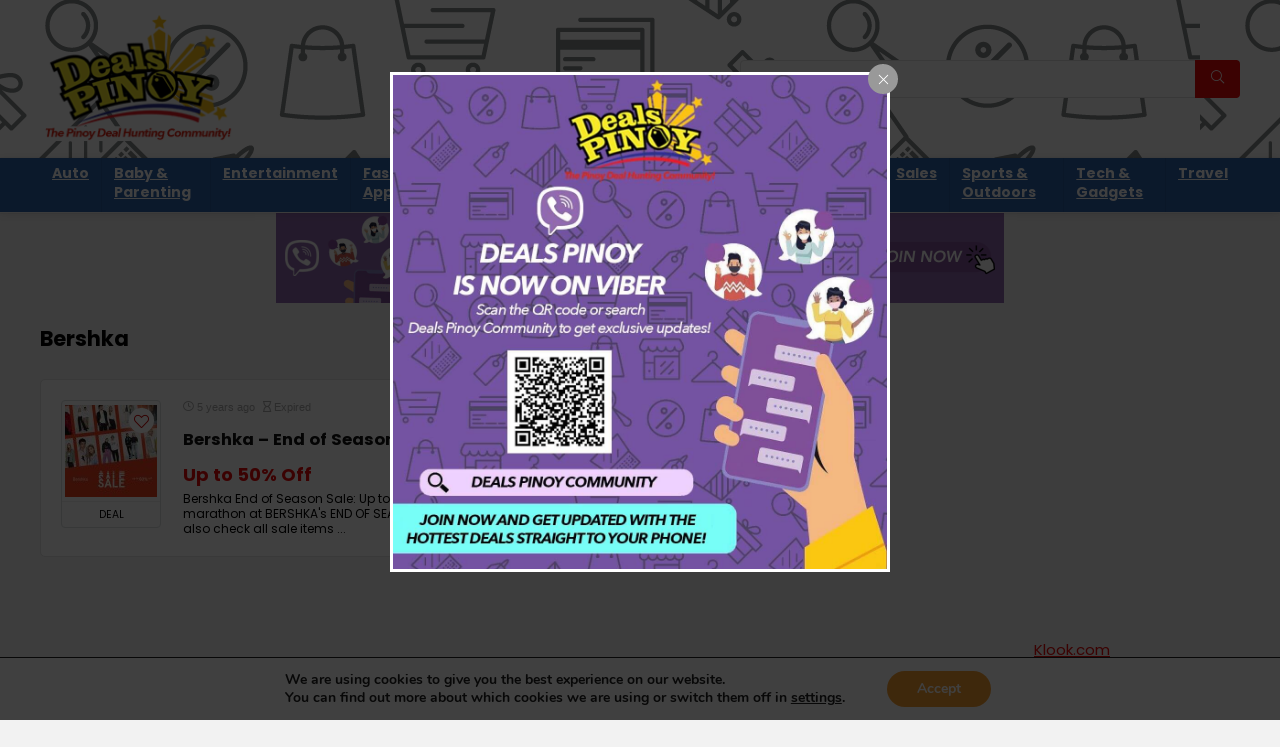

--- FILE ---
content_type: text/html; charset=UTF-8
request_url: https://www.dealspinoy.com/tag/bershka/
body_size: 15422
content:
<!DOCTYPE html><html lang="en-US" prefix="og: https://ogp.me/ns#"><head><meta charset="UTF-8" /><meta name="viewport" content="width=device-width, initial-scale=1.0" /><link rel="preload" href="https://www.dealspinoy.com/wp-content/themes/rehub-theme/fonts/rhicons.woff2" as="font" type="font/woff2" crossorigin><link rel="stylesheet" media="print" onload="this.onload=null;this.media='all';" id="ao_optimized_gfonts" href="https://fonts.googleapis.com/css?family=Poppins%3A700%2C400&amp;display=swap"><link rel="profile" href="https://gmpg.org/xfn/11" /><link rel="pingback" href="https://www.dealspinoy.com/xmlrpc.php" /><link media="all" href="https://www.dealspinoy.com/wp-content/cache/autoptimize/css/autoptimize_ab51115c22937b0acb40a2679ce36412.css" rel="stylesheet"><title>Bershka Archives | Deals Pinoy</title><meta name="robots" content="follow, index, max-snippet:-1, max-video-preview:-1, max-image-preview:large"/><link rel="canonical" href="https://www.dealspinoy.com/tag/bershka/" /><meta property="og:locale" content="en_US" /><meta property="og:type" content="article" /><meta property="og:title" content="Bershka Archives | Deals Pinoy" /><meta property="og:url" content="https://www.dealspinoy.com/tag/bershka/" /><meta property="og:site_name" content="Deals Pinoy" /><meta name="twitter:card" content="summary_large_image" /><meta name="twitter:title" content="Bershka Archives | Deals Pinoy" /><meta name="twitter:label1" content="Posts" /><meta name="twitter:data1" content="1" /> <script type="application/ld+json" class="rank-math-schema-pro">{"@context":"https://schema.org","@graph":[{"@type":"Person","@id":"https://www.dealspinoy.com/#person","name":"Team Deals Pinoy","url":"https://www.dealspinoy.com","image":{"@type":"ImageObject","@id":"https://www.dealspinoy.com/#logo","url":"https://www.dealspinoy.com/wp-content/uploads/2020/08/Deals-Pinoy-Transparent_06082020_Retina.png","contentUrl":"https://www.dealspinoy.com/wp-content/uploads/2020/08/Deals-Pinoy-Transparent_06082020_Retina.png","caption":"Team Deals Pinoy","inLanguage":"en-US","width":"400","height":"260"}},{"@type":"WebSite","@id":"https://www.dealspinoy.com/#website","url":"https://www.dealspinoy.com","name":"Team Deals Pinoy","publisher":{"@id":"https://www.dealspinoy.com/#person"},"inLanguage":"en-US"},{"@type":"CollectionPage","@id":"https://www.dealspinoy.com/tag/bershka/#webpage","url":"https://www.dealspinoy.com/tag/bershka/","name":"Bershka Archives | Deals Pinoy","isPartOf":{"@id":"https://www.dealspinoy.com/#website"},"inLanguage":"en-US"}]}</script> <link rel='dns-prefetch' href='//www.googletagmanager.com' /><link rel='dns-prefetch' href='//pagead2.googlesyndication.com' /><link href='https://fonts.gstatic.com' crossorigin='anonymous' rel='preconnect' /><link rel="alternate" type="application/rss+xml" title="Deals Pinoy &raquo; Feed" href="https://www.dealspinoy.com/feed/" /><link rel="alternate" type="application/rss+xml" title="Deals Pinoy &raquo; Comments Feed" href="https://www.dealspinoy.com/comments/feed/" /><link rel="alternate" type="application/rss+xml" title="Deals Pinoy &raquo; Bershka Tag Feed" href="https://www.dealspinoy.com/tag/bershka/feed/" /> <!--noptimize--><script id="deals-ready">
			window.advanced_ads_ready=function(e,a){a=a||"complete";var d=function(e){return"interactive"===a?"loading"!==e:"complete"===e};d(document.readyState)?e():document.addEventListener("readystatechange",(function(a){d(a.target.readyState)&&e()}),{once:"interactive"===a})},window.advanced_ads_ready_queue=window.advanced_ads_ready_queue||[];		</script>
		<!--/noptimize--> <script type="text/javascript" src="https://www.dealspinoy.com/wp-includes/js/jquery/jquery.min.js" id="jquery-core-js"></script> 
 <script type="text/javascript" src="https://www.googletagmanager.com/gtag/js?id=GT-WBT28HB" id="google_gtagjs-js" async></script> <script type="text/javascript" id="google_gtagjs-js-after">window.dataLayer = window.dataLayer || [];function gtag(){dataLayer.push(arguments);}
gtag("set","linker",{"domains":["www.dealspinoy.com"]});
gtag("js", new Date());
gtag("set", "developer_id.dZTNiMT", true);
gtag("config", "GT-WBT28HB");</script> <link rel="EditURI" type="application/rsd+xml" title="RSD" href="https://www.dealspinoy.com/xmlrpc.php?rsd" /> <script type="text/javascript">var ajaxurl = 'https://www.dealspinoy.com/wp-admin/admin-ajax.php';</script> <meta name="generator" content="Site Kit by Google 1.162.1" /><link rel="preload" href="https://www.dealspinoy.com/wp-content/themes/rehub-theme/fonts/rhicons.woff2?3oibrk" as="font" type="font/woff2" crossorigin="crossorigin"><style type="text/css">.main-nav{box-shadow:0 1px 8px rgba(0,0,0,0.1),0 0 0 1px rgba(0,0,0,0.03) !important;}nav.top_menu > ul > li > a{padding:6px 12px 10px 12px;font-size:14px}.dl-menuwrapper li a,nav.top_menu > ul > li > a,#re_menu_near_logo li,#re_menu_near_logo li{font-family:"Poppins",trebuchet ms !important;font-weight:700;font-style:normal;}:root{--rehub-nav-font:Poppins;}.rehub_feat_block div.offer_title,.rh_wrapper_video_playlist .rh_video_title_and_time .rh_video_title,.main_slider .flex-overlay h2,.related_articles ul li > a,h1,h2,h3,h4,h5,h6,.widget .title,.title h1,.title h5,.related_articles .related_title,#comments .title_comments,.commentlist .comment-author .fn,.commentlist .comment-author .fn a,.rate_bar_wrap .review-top .review-text span.review-header,.wpsm-numbox.wpsm-style6 span.num,.wpsm-numbox.wpsm-style5 span.num,.rehub-main-font,.logo .textlogo,.wp-block-quote.is-style-large,.comment-respond h3,.related_articles .related_title,.re_title_inmodal{font-family:"Poppins",trebuchet ms;font-style:normal;}.main_slider .flex-overlay h2,h1,h2,h3,h4,h5,h6,.title h1,.title h5,.comment-respond h3{font-weight:700;}:root{--rehub-head-font:Poppins;}.sidebar,.rehub-body-font,body{font-family:"Poppins",arial !important;font-weight:400;font-style:normal;}:root{--rehub-body-font:Poppins;}header .main-nav,.main-nav.dark_style,.header_one_row .main-nav{background:none repeat scroll 0 0 #2d63ac!important;box-shadow:none;}.main-nav{border-bottom:none;border-top:none;}.dl-menuwrapper .dl-menu{margin:0 !important}nav.top_menu > ul > li > a{color:#ffffff !important;}nav.top_menu > ul > li > a:hover{box-shadow:none;}.responsive_nav_wrap{background:none repeat scroll 0 0 #ffffff!important;box-shadow:none;}.main-nav{border-bottom:none;border-top:none;}.dl-menuwrapper .dl-menu{margin:0 !important}.responsive_nav_wrap .user-ava-intop:after,.dl-menuwrapper button i,.responsive_nav_wrap .rh-header-icon{color:#2d63ac !important;}.dl-menuwrapper button svg line{stroke:#2d63ac !important;}#main_header,.is-sticky .logo_section_wrap,.sticky-active.logo_section_wrap{background-color:#ffffff !important}.main-nav.white_style{border-top:none}nav.top_menu > ul:not(.off-canvas) > li > a:after{top:auto;bottom:0}.header-top{border:none;}#main_header{background-image:url("https://www.dealspinoy.com/wp-content/uploads/2020/07/Front-Page-Cover-2.png");background-position:left top;background-repeat:repeat-x}.footer-bottom{background-color:#ffffff !important}.footer-bottom .footer_widget{border:none !important} .widget .title:after{border-bottom:2px solid #eb0909;}.rehub-main-color-border,nav.top_menu > ul > li.vertical-menu.border-main-color .sub-menu,.rh-main-bg-hover:hover,.wp-block-quote,ul.def_btn_link_tabs li.active a,.wp-block-pullquote{border-color:#eb0909;}.wpsm_promobox.rehub_promobox{border-left-color:#eb0909!important;}.color_link{color:#eb0909 !important;}.featured_slider:hover .score,article.post .wpsm_toplist_heading:before{border-color:#eb0909;}.btn_more:hover,.tw-pagination .current{border:1px solid #eb0909;color:#fff}.rehub_woo_review .rehub_woo_tabs_menu li.current{border-top:3px solid #eb0909;}.gallery-pics .gp-overlay{box-shadow:0 0 0 4px #eb0909 inset;}.post .rehub_woo_tabs_menu li.current,.woocommerce div.product .woocommerce-tabs ul.tabs li.active{border-top:2px solid #eb0909;}.rething_item a.cat{border-bottom-color:#eb0909}nav.top_menu ul li ul.sub-menu{border-bottom:2px solid #eb0909;}.widget.deal_daywoo,.elementor-widget-wpsm_woofeatured .deal_daywoo{border:3px solid #eb0909;padding:20px;background:#fff;}.deal_daywoo .wpsm-bar-bar{background-color:#eb0909 !important} #buddypress div.item-list-tabs ul li.selected a span,#buddypress div.item-list-tabs ul li.current a span,#buddypress div.item-list-tabs ul li a span,.user-profile-div .user-menu-tab > li.active > a,.user-profile-div .user-menu-tab > li.active > a:focus,.user-profile-div .user-menu-tab > li.active > a:hover,.news_in_thumb:hover a.rh-label-string,.news_out_thumb:hover a.rh-label-string,.col-feat-grid:hover a.rh-label-string,.carousel-style-deal .re_carousel .controls,.re_carousel .controls:hover,.openedprevnext .postNavigation .postnavprev,.postNavigation .postnavprev:hover,.top_chart_pagination a.selected,.flex-control-paging li a.flex-active,.flex-control-paging li a:hover,.btn_more:hover,body .tabs-menu li:hover,body .tabs-menu li.current,.featured_slider:hover .score,#bbp_user_edit_submit,.bbp-topic-pagination a,.bbp-topic-pagination a,.custom-checkbox label.checked:after,.slider_post .caption,ul.postpagination li.active a,ul.postpagination li:hover a,ul.postpagination li a:focus,.top_theme h5 strong,.re_carousel .text:after,#topcontrol:hover,.main_slider .flex-overlay:hover a.read-more,.rehub_chimp #mc_embed_signup input#mc-embedded-subscribe,#rank_1.rank_count,#toplistmenu > ul li:before,.rehub_chimp:before,.wpsm-members > strong:first-child,.r_catbox_btn,.wpcf7 .wpcf7-submit,.wpsm_pretty_hover li:hover,.wpsm_pretty_hover li.current,.rehub-main-color-bg,.togglegreedybtn:after,.rh-bg-hover-color:hover a.rh-label-string,.rh-main-bg-hover:hover,.rh_wrapper_video_playlist .rh_video_currently_playing,.rh_wrapper_video_playlist .rh_video_currently_playing.rh_click_video:hover,.rtmedia-list-item .rtmedia-album-media-count,.tw-pagination .current,.dokan-dashboard .dokan-dash-sidebar ul.dokan-dashboard-menu li.active,.dokan-dashboard .dokan-dash-sidebar ul.dokan-dashboard-menu li:hover,.dokan-dashboard .dokan-dash-sidebar ul.dokan-dashboard-menu li.dokan-common-links a:hover,#ywqa-submit-question,.woocommerce .widget_price_filter .ui-slider .ui-slider-range,.rh-hov-bor-line > a:after,nav.top_menu > ul:not(.off-canvas) > li > a:after,.rh-border-line:after,.wpsm-table.wpsm-table-main-color table tr th,.rh-hov-bg-main-slide:before,.rh-hov-bg-main-slidecol .col_item:before,.mvx-tablink.active::before{background:#eb0909;}@media (max-width:767px){.postNavigation .postnavprev{background:#eb0909;}}.rh-main-bg-hover:hover,.rh-main-bg-hover:hover .whitehovered,.user-profile-div .user-menu-tab > li.active > a{color:#fff !important} a,.carousel-style-deal .deal-item .priced_block .price_count ins,nav.top_menu ul li.menu-item-has-children ul li.menu-item-has-children > a:before,.flexslider .fa-pulse,.footer-bottom .widget .f_menu li a:hover,.comment_form h3 a,.bbp-body li.bbp-forum-info > a:hover,.bbp-body li.bbp-topic-title > a:hover,#subscription-toggle a:before,#favorite-toggle a:before,.aff_offer_links .aff_name a,.rh-deal-price,.commentlist .comment-content small a,.related_articles .title_cat_related a,article em.emph,.campare_table table.one td strong.red,.sidebar .tabs-item .detail p a,.footer-bottom .widget .title span,footer p a,.welcome-frase strong,article.post .wpsm_toplist_heading:before,.post a.color_link,.categoriesbox:hover h3 a:after,.bbp-body li.bbp-forum-info > a,.bbp-body li.bbp-topic-title > a,.widget .title i,.woocommerce-MyAccount-navigation ul li.is-active a,.category-vendormenu li.current a,.deal_daywoo .title,.rehub-main-color,.wpsm_pretty_colored ul li.current a,.wpsm_pretty_colored ul li.current,.rh-heading-hover-color:hover h2 a,.rh-heading-hover-color:hover h3 a,.rh-heading-hover-color:hover h4 a,.rh-heading-hover-color:hover h5 a,.rh-heading-hover-color:hover h3,.rh-heading-hover-color:hover h2,.rh-heading-hover-color:hover h4,.rh-heading-hover-color:hover h5,.rh-heading-hover-color:hover .rh-heading-hover-item a,.rh-heading-icon:before,.widget_layered_nav ul li.chosen a:before,.wp-block-quote.is-style-large p,ul.page-numbers li span.current,ul.page-numbers li a:hover,ul.page-numbers li.active a,.page-link > span:not(.page-link-title),blockquote:not(.wp-block-quote) p,span.re_filtersort_btn:hover,span.active.re_filtersort_btn,.deal_daywoo .price,div.sortingloading:after{color:#eb0909;} .page-link > span:not(.page-link-title),.widget.widget_affegg_widget .title,.widget.top_offers .title,.widget.cegg_widget_products .title,header .header_first_style .search form.search-form [type="submit"],header .header_eight_style .search form.search-form [type="submit"],.filter_home_pick span.active,.filter_home_pick span:hover,.filter_product_pick span.active,.filter_product_pick span:hover,.rh_tab_links a.active,.rh_tab_links a:hover,.wcv-navigation ul.menu li.active,.wcv-navigation ul.menu li:hover a,form.search-form [type="submit"],.rehub-sec-color-bg,input#ywqa-submit-question,input#ywqa-send-answer,.woocommerce button.button.alt,.tabsajax span.active.re_filtersort_btn,.wpsm-table.wpsm-table-sec-color table tr th,.rh-slider-arrow,.rh-hov-bg-sec-slide:before,.rh-hov-bg-sec-slidecol .col_item:before{background:#eb0909 !important;color:#fff !important;outline:0}.widget.widget_affegg_widget .title:after,.widget.top_offers .title:after,.widget.cegg_widget_products .title:after{border-top-color:#eb0909 !important;}.page-link > span:not(.page-link-title){border:1px solid #eb0909;}.page-link > span:not(.page-link-title),.header_first_style .search form.search-form [type="submit"] i{color:#fff !important;}.rh_tab_links a.active,.rh_tab_links a:hover,.rehub-sec-color-border,nav.top_menu > ul > li.vertical-menu.border-sec-color > .sub-menu,body .rh-slider-thumbs-item--active{border-color:#eb0909}.rh_wrapper_video_playlist .rh_video_currently_playing,.rh_wrapper_video_playlist .rh_video_currently_playing.rh_click_video:hover{background-color:#eb0909;box-shadow:1200px 0 0 #eb0909 inset;}.rehub-sec-color{color:#eb0909} form.search-form input[type="text"]{border-radius:4px}.news .priced_block .price_count,.blog_string .priced_block .price_count,.main_slider .price_count{margin-right:5px}.right_aff .priced_block .btn_offer_block,.right_aff .priced_block .price_count{border-radius:0 !important}form.search-form.product-search-form input[type="text"]{border-radius:4px 0 0 4px;}form.search-form [type="submit"]{border-radius:0 4px 4px 0;}.rtl form.search-form.product-search-form input[type="text"]{border-radius:0 4px 4px 0;}.rtl form.search-form [type="submit"]{border-radius:4px 0 0 4px;}.price_count,.rehub_offer_coupon,#buddypress .dir-search input[type=text],.gmw-form-wrapper input[type=text],.gmw-form-wrapper select,#buddypress a.button,.btn_more,#main_header .wpsm-button,#rh-header-cover-image .wpsm-button,#wcvendor_image_bg .wpsm-button,input[type="text"],textarea,input[type="tel"],input[type="password"],input[type="email"],input[type="url"],input[type="number"],.def_btn,input[type="submit"],input[type="button"],input[type="reset"],.rh_offer_list .offer_thumb .deal_img_wrap,.grid_onsale,.rehub-main-smooth,.re_filter_instore span.re_filtersort_btn:hover,.re_filter_instore span.active.re_filtersort_btn,#buddypress .standard-form input[type=text],#buddypress .standard-form textarea,.blacklabelprice{border-radius:4px}.news-community,.woocommerce .products.grid_woo .product,.rehub_chimp #mc_embed_signup input.email,#mc_embed_signup input#mc-embedded-subscribe,.rh_offer_list,.woo-tax-logo,#buddypress div.item-list-tabs ul li a,#buddypress form#whats-new-form,#buddypress div#invite-list,#buddypress #send-reply div.message-box,.rehub-sec-smooth,.rate-bar-bar,.rate-bar,#wcfm-main-contentainer #wcfm-content,.wcfm_welcomebox_header{border-radius:5px}#rhSplashSearch form.search-form input[type="text"],#rhSplashSearch form.search-form [type="submit"]{border-radius:0 !important} .woocommerce .woo-button-area .masked_coupon,.woocommerce a.woo_loop_btn,.woocommerce .button.checkout,.woocommerce input.button.alt,.woocommerce a.add_to_cart_button:not(.flat-woo-btn),.woocommerce-page a.add_to_cart_button:not(.flat-woo-btn),.woocommerce .single_add_to_cart_button,.woocommerce div.product form.cart .button,.woocommerce .checkout-button.button,.priced_block .btn_offer_block,.priced_block .button,.rh-deal-compact-btn,input.mdf_button,#buddypress input[type="submit"],#buddypress input[type="button"],#buddypress input[type="reset"],#buddypress button.submit,.wpsm-button.rehub_main_btn,.wcv-grid a.button,input.gmw-submit,#ws-plugin--s2member-profile-submit,#rtmedia_create_new_album,input[type="submit"].dokan-btn-theme,a.dokan-btn-theme,.dokan-btn-theme,#wcfm_membership_container a.wcfm_submit_button,.woocommerce button.button,.rehub-main-btn-bg,.woocommerce #payment #place_order,.wc-block-grid__product-add-to-cart.wp-block-button .wp-block-button__link{background:none #f89e30 !important;color:#ffffff !important;fill:#ffffff !important;border:none !important;text-decoration:none !important;outline:0;box-shadow:-1px 6px 19px rgba(248,158,48,0.2) !important;border-radius:4px !important;}.rehub-main-btn-bg > a{color:#ffffff !important;}.woocommerce a.woo_loop_btn:hover,.woocommerce .button.checkout:hover,.woocommerce input.button.alt:hover,.woocommerce a.add_to_cart_button:not(.flat-woo-btn):hover,.woocommerce-page a.add_to_cart_button:not(.flat-woo-btn):hover,.woocommerce a.single_add_to_cart_button:hover,.woocommerce-page a.single_add_to_cart_button:hover,.woocommerce div.product form.cart .button:hover,.woocommerce-page div.product form.cart .button:hover,.woocommerce .checkout-button.button:hover,.priced_block .btn_offer_block:hover,.wpsm-button.rehub_main_btn:hover,#buddypress input[type="submit"]:hover,#buddypress input[type="button"]:hover,#buddypress input[type="reset"]:hover,#buddypress button.submit:hover,.small_post .btn:hover,.ap-pro-form-field-wrapper input[type="submit"]:hover,.wcv-grid a.button:hover,#ws-plugin--s2member-profile-submit:hover,.rething_button .btn_more:hover,#wcfm_membership_container a.wcfm_submit_button:hover,.woocommerce #payment #place_order:hover,.woocommerce button.button:hover,.rehub-main-btn-bg:hover,.rehub-main-btn-bg:hover > a,.wc-block-grid__product-add-to-cart.wp-block-button .wp-block-button__link:hover{background:none #eb0909 !important;color:#ffffff !important;border-color:transparent;box-shadow:-1px 6px 13px rgba(235,9,9,0.4) !important;}.rehub_offer_coupon:hover{border:1px dashed #eb0909;}.rehub_offer_coupon:hover i.far,.rehub_offer_coupon:hover i.fal,.rehub_offer_coupon:hover i.fas{color:#eb0909}.re_thing_btn .rehub_offer_coupon.not_masked_coupon:hover{color:#eb0909 !important}.woocommerce a.woo_loop_btn:active,.woocommerce .button.checkout:active,.woocommerce .button.alt:active,.woocommerce a.add_to_cart_button:not(.flat-woo-btn):active,.woocommerce-page a.add_to_cart_button:not(.flat-woo-btn):active,.woocommerce a.single_add_to_cart_button:active,.woocommerce-page a.single_add_to_cart_button:active,.woocommerce div.product form.cart .button:active,.woocommerce-page div.product form.cart .button:active,.woocommerce .checkout-button.button:active,.wpsm-button.rehub_main_btn:active,#buddypress input[type="submit"]:active,#buddypress input[type="button"]:active,#buddypress input[type="reset"]:active,#buddypress button.submit:active,.ap-pro-form-field-wrapper input[type="submit"]:active,.wcv-grid a.button:active,#ws-plugin--s2member-profile-submit:active,.woocommerce #payment #place_order:active,input[type="submit"].dokan-btn-theme:active,a.dokan-btn-theme:active,.dokan-btn-theme:active,.woocommerce button.button:active,.rehub-main-btn-bg:active,.wc-block-grid__product-add-to-cart.wp-block-button .wp-block-button__link:active{background:none #f89e30 !important;box-shadow:0 1px 0 #999 !important;top:2px;color:#ffffff !important;}.rehub_btn_color,.rehub_chimp_flat #mc_embed_signup input#mc-embedded-subscribe{background-color:#f89e30;border:1px solid #f89e30;color:#ffffff;text-shadow:none}.rehub_btn_color:hover{color:#ffffff;background-color:#eb0909;border:1px solid #eb0909;}.rething_button .btn_more{border:1px solid #f89e30;color:#f89e30;}.rething_button .priced_block.block_btnblock .price_count{color:#f89e30;font-weight:normal;}.widget_merchant_list .buttons_col{background-color:#f89e30 !important;}.widget_merchant_list .buttons_col a{color:#ffffff !important;}.rehub-svg-btn-fill svg{fill:#f89e30;}.rehub-svg-btn-stroke svg{stroke:#f89e30;}@media (max-width:767px){#float-panel-woo-area{border-top:1px solid #f89e30}}:root{--rehub-main-color:#eb0909;--rehub-sec-color:#eb0909;--rehub-main-btn-bg:#f89e30;--rehub-link-color:#eb0909;}.re-line-badge.badge_1,.re-ribbon-badge.badge_1 span{background:#2d63ac;}.re-line-badge.re-line-table-badge.badge_1:before{border-top-color:#2d63ac}.re-line-badge.re-line-table-badge.badge_1:after{border-bottom-color:#2d63ac}.re-line-badge.badge_2,.re-ribbon-badge.badge_2 span{background:#f89e30;}.re-line-badge.re-line-table-badge.badge_2:before{border-top-color:#f89e30}.re-line-badge.re-line-table-badge.badge_2:after{border-bottom-color:#f89e30}.re-line-badge.badge_3,.re-ribbon-badge.badge_3 span{background:#eb0909;}.re-line-badge.re-line-table-badge.badge_3:before{border-top-color:#eb0909}.re-line-badge.re-line-table-badge.badge_3:after{border-bottom-color:#eb0909}body,body.dark_body{background-color:#f2f2f2;background-position:left top;background-repeat:repeat;background-image:none}.litesearchstyle form.search-form [type="submit"]{height:40px;line-height:40px;padding:0 16px}.litesearchstyle form.search-form input[type="text"]{padding-left:15px;height:40px}header .search{max-width:500px;width:100% !important}.header_six_style .head_search{min-width:300px}.logo_section_wrap .wpsm-button.medium{padding:12px 16px;font-size:16px}</style><link rel="shortcut icon" href="https://www.dealspinoy.com/wp-content/uploads/2022/06/Deals-Pinoy-Favicon.png">  <script async src="https://www.googletagmanager.com/gtag/js?id=UA-101501833-1"></script> <script>window.dataLayer = window.dataLayer || [];
  function gtag(){dataLayer.push(arguments);}
  gtag('js', new Date());

  gtag('config', 'UA-101501833-1');</script> <script async src="https://pagead2.googlesyndication.com/pagead/js/adsbygoogle.js?client=ca-pub-7570601092632324"
     crossorigin="anonymous"></script> <script id="mcjs">!function(c,h,i,m,p){m=c.createElement(h),p=c.getElementsByTagName(h)[0],m.async=1,m.src=i,p.parentNode.insertBefore(m,p)}(document,"script","https://chimpstatic.com/mcjs-connected/js/users/6652815e2eeef0c5bd4245cc2/8403b000dc03fa733a5dd098b.js");</script> <div id="fb-root"></div> <script async defer crossorigin="anonymous" src="https://connect.facebook.net/en_US/sdk.js#xfbml=1&version=v7.0&appId=158406124242800&autoLogAppEvents=1" nonce="P0JrkckZ"></script> <script>window.fbAsyncInit = function() {
    FB.init({
      appId      : '295516645035190',
      cookie     : true,
      xfbml      : true,
      version    : '7'
    });
      
    FB.AppEvents.logPageView();   
      
  };

  (function(d, s, id){
     var js, fjs = d.getElementsByTagName(s)[0];
     if (d.getElementById(id)) {return;}
     js = d.createElement(s); js.id = id;
     js.src = "https://connect.facebook.net/en_US/sdk.js";
     fjs.parentNode.insertBefore(js, fjs);
   }(document, 'script', 'facebook-jssdk'));</script> <meta name="google-adsense-platform-account" content="ca-host-pub-2644536267352236"><meta name="google-adsense-platform-domain" content="sitekit.withgoogle.com"><meta name="generator" content="Elementor 3.32.3; features: additional_custom_breakpoints; settings: css_print_method-external, google_font-enabled, font_display-auto">  <script type="text/javascript" async="async" src="https://pagead2.googlesyndication.com/pagead/js/adsbygoogle.js?client=ca-pub-7570601092632324&amp;host=ca-host-pub-2644536267352236" crossorigin="anonymous"></script> <link rel="icon" href="https://www.dealspinoy.com/wp-content/uploads/2020/07/cropped-DealsPinoy_Favicon-32x32.png" sizes="32x32" /><link rel="icon" href="https://www.dealspinoy.com/wp-content/uploads/2020/07/cropped-DealsPinoy_Favicon-192x192.png" sizes="192x192" /><link rel="apple-touch-icon" href="https://www.dealspinoy.com/wp-content/uploads/2020/07/cropped-DealsPinoy_Favicon-180x180.png" /><meta name="msapplication-TileImage" content="https://www.dealspinoy.com/wp-content/uploads/2020/07/cropped-DealsPinoy_Favicon-270x270.png" /></head><body class="bp-legacy archive tag tag-bershka tag-1984 wp-custom-logo wp-embed-responsive no-webp-support elementor-default elementor-kit-1095 aa-prefix-deals-"><div class="rh-outer-wrap"><div id="top_ankor"></div><header id="main_header" class="white_style width-100p position-relative"><div class="header_wrap"><div class="logo_section_wrap hideontablet"><div class="rh-container"><div class="logo-section rh-flex-center-align tabletblockdisplay header_first_style clearfix"><div class="logo"> <a href="https://www.dealspinoy.com" class="logo_image"><noscript><img src="https://www.dealspinoy.com/wp-content/uploads/2020/08/Deals-Pinoy-Transparent_07082020.png" alt="Deals Pinoy" height="130" width="200" /></noscript><img class="lazyload" src='data:image/svg+xml,%3Csvg%20xmlns=%22http://www.w3.org/2000/svg%22%20viewBox=%220%200%20200%20130%22%3E%3C/svg%3E' data-src="https://www.dealspinoy.com/wp-content/uploads/2020/08/Deals-Pinoy-Transparent_07082020.png" alt="Deals Pinoy" height="130" width="200" /></a></div><div class="mediad mt10 mr20" style="width:468px"><script async src="//pagead2.googlesyndication.com/pagead/js/adsbygoogle.js?client=ca-pub-7570601092632324" crossorigin="anonymous"></script><ins class="adsbygoogle" style="display:inline-block;width:468px;height:60px;" 
data-ad-client="ca-pub-7570601092632324" 
data-ad-slot="1318558164"></ins> <script>(adsbygoogle = window.adsbygoogle || []).push({});</script> </div><div class="search head_search position-relative rh-flex-right-align"><form  role="search" method="get" class="search-form" action="https://www.dealspinoy.com/"> <input type="text" name="s" placeholder="Search" class="re-ajax-search" autocomplete="off" data-posttype="post"> <input type="hidden" name="post_type" value="post" /> <button type="submit" class="btnsearch hideonmobile" aria-label="Search"><i class="rhicon rhi-search"></i></button></form><div class="re-aj-search-wrap rhscrollthin"></div></div></div></div></div><div class="search-form-inheader main-nav white_style"><div class="rh-container"><nav class="top_menu"><ul id="menu-main-menu-categories" class="menu"><li id="menu-item-1609" class="menu-item menu-item-type-taxonomy menu-item-object-category"><a href="https://www.dealspinoy.com/auto/">Auto</a></li><li id="menu-item-1610" class="menu-item menu-item-type-taxonomy menu-item-object-category"><a href="https://www.dealspinoy.com/baby-and-parenting/">Baby &#038; Parenting</a></li><li id="menu-item-1611" class="menu-item menu-item-type-taxonomy menu-item-object-category"><a href="https://www.dealspinoy.com/entertainment/">Entertainment</a></li><li id="menu-item-1612" class="menu-item menu-item-type-taxonomy menu-item-object-category"><a href="https://www.dealspinoy.com/fashion-apparel/">Fashion &#038; Apparel</a></li><li id="menu-item-1613" class="menu-item menu-item-type-taxonomy menu-item-object-category"><a href="https://www.dealspinoy.com/food-and-beverage/">Food &#038; Beverage</a></li><li id="menu-item-1614" class="menu-item menu-item-type-taxonomy menu-item-object-category"><a href="https://www.dealspinoy.com/health-and-beauty/">Health &#038; Beauty</a></li><li id="menu-item-1615" class="menu-item menu-item-type-taxonomy menu-item-object-category"><a href="https://www.dealspinoy.com/home-and-gardening/">Home &#038; Gardening</a></li><li id="menu-item-1616" class="menu-item menu-item-type-taxonomy menu-item-object-category"><a href="https://www.dealspinoy.com/pets-and-hobbies/">Pets &#038; Hobbies</a></li><li id="menu-item-1617" class="menu-item menu-item-type-taxonomy menu-item-object-category"><a href="https://www.dealspinoy.com/sales/">Sales</a></li><li id="menu-item-1618" class="menu-item menu-item-type-taxonomy menu-item-object-category"><a href="https://www.dealspinoy.com/sports-and-outdoors/">Sports &#038; Outdoors</a></li><li id="menu-item-1619" class="menu-item menu-item-type-taxonomy menu-item-object-category"><a href="https://www.dealspinoy.com/tech-and-gadgets/">Tech &#038; Gadgets</a></li><li id="menu-item-1620" class="menu-item menu-item-type-taxonomy menu-item-object-category"><a href="https://www.dealspinoy.com/travel/">Travel</a></li></ul></nav><div class="responsive_nav_wrap rh_mobile_menu"><div id="dl-menu" class="dl-menuwrapper rh-flex-center-align"> <button id="dl-trigger" class="dl-trigger" aria-label="Menu"> <svg viewBox="0 0 32 32" xmlns="http://www.w3.org/2000/svg"> <g> <line stroke-linecap="round" id="rhlinemenu_1" y2="7" x2="29" y1="7" x1="3"/> <line stroke-linecap="round" id="rhlinemenu_2" y2="16" x2="18" y1="16" x1="3"/> <line stroke-linecap="round" id="rhlinemenu_3" y2="25" x2="26" y1="25" x1="3"/> </g> </svg> </button><div id="mobile-menu-icons" class="rh-flex-center-align rh-flex-right-align"> <button class='icon-search-onclick' aria-label='Search'><i class='rhicon rhi-search'></i></button></div></div></div></div></div></div></header><div class="text-center"><div id="branded_img position-relative flowhidden text-center"> <a href="https://invite.viber.com/?g2=AQA1kMZvSzRmZkwTO%2FvL%2FST4wWcEijAmCC1ukwfdrJ6BrS%2Bzt42vggF2E9q0W5o4" target="_blank" aria-label="Deals Pinoy Join Our Viber Community"><img fetchpriority="high" src="https://www.dealspinoy.com/wp-content/uploads/2023/09/Deals-Pinoy-Join-Our-Viber-Community-1.png" alt="Deals Pinoy Join Our Viber Community"  width="728" height="90"   /></a></div></div><div class="rh-container"><div class="rh-content-wrap clearfix"><div class="main-side clearfix"><div class="wpsm-title position-relative flowhidden mb25 middle-size-title wpsm-cat-title"><div class="font140 fontbold rehub-main-font">Bershka</div></div><article class='top_rating_text mb15'></article><div class="woo_offer_list " ><div class="rh_offer_list  expired_coupon defdealtype"><div class="rh_grid_image_3_col"><div class="rh_gr_img_first offer_thumb"><div class="border-grey deal_img_wrap position-relative text-center width-100"><div class="favorrightside wishonimage"><div class="heart_thumb_wrap text-center"><span class="flowhidden cell_wishlist"><span class="heartplus" data-post_id="5823" data-informer="0"></span></span><span data-wishcount="0" id="wishcount5823" class="thumbscount">0</span></div></div> <a title="Bershka &#8211; End of Season Sale: Up to 50% Off" href="https://www.dealspinoy.com/2021/01/27/bershka-end-of-season-sale-up-to-50-off/"   class="re_track_btn"> <img class="lazyload" data-skip-lazy="" data-src="https://www.dealspinoy.com/wp-content/uploads/thumbs_dir/Bershka-End-of-Season-Sale-Jan21-p1z3xsm7i74hxlbhap0bmdzlv5uh2ul5uhp86kueu0.jpg" height="92" alt="Bershka &#8211; End of Season Sale: Up to 50% Off" src="https://www.dealspinoy.com/wp-content/themes/rehub-theme/images/default/blank.gif" /> </a><div class=" defdealtype_deal_string deal_string border-top font70 lineheight25 text-center upper-text-trans">Deal</div></div></div><div class="rh_gr_top_middle"><div class="woo_list_desc"><div class="woolist_meta mb10"> <span class="date_ago mr5"> <i class="rhicon rhi-clock"></i> 5 years ago </span> <span class="listtimeleft mr5 rh-nowrap"> <i class="rhicon rhi-hourglass"></i> Expired</span></div><h2 class="font110 mb10 mt0 moblineheight20 "><a href="https://www.dealspinoy.com/2021/01/27/bershka-end-of-season-sale-up-to-50-off/"   class="re_track_btn">Bershka &#8211; End of Season Sale: Up to 50% Off</a></h2><div class="priced_block clearfix  pricefont110 rehub-main-color mobpricefont90 fontbold mb5 mr10 lineheight20 floatleft"> <span class="rh_price_wrapper"> <span class="price_count"> <span class="rh_regular_price">Up to 50% Off</span> </span> </span></div><div class="clearfix"></div></div></div><div class="rh_gr_middle_desc font80 lineheight15"> Bershka End of Season Sale: Up to 50% Off
Start off 2021 with a shopping marathon at BERSHKA's END OF SEASON SALE, with items up to 50% off!  You may also check all sale items ...</div><div class="wp-block-group is-layout-flow wp-block-group-is-layout-flow"></div><div class="rh_gr_btn_block"><div class="priced_block clearfix  mobile_block_btnclock mb0"></div> <a href="https://www.dealspinoy.com/2021/01/27/bershka-end-of-season-sale-up-to-50-off/" class="btn_more">READ MORE  +</a></div></div></div></div><div class="pagination"></div><div class="clearfix"></div></div><aside class="sidebar"><div id="custom_html-11" class="widget_text widget widget_custom_html"><div class="textwidget custom-html-widget"><center><div style="margin-left: auto;margin-right: auto;text-align: center;" id="deals-534801064"><script async src="//pagead2.googlesyndication.com/pagead/js/adsbygoogle.js?client=ca-pub-7570601092632324" crossorigin="anonymous"></script><ins class="adsbygoogle" style="display:block;" data-ad-client="ca-pub-7570601092632324" 
data-ad-slot="4606697954" 
data-ad-format="auto"></ins> <script>(adsbygoogle = window.adsbygoogle || []).push({});</script> </div></center></div></div><div id="custom_html-4" class="widget_text widget widget_custom_html"><div class="textwidget custom-html-widget"><center> <ins class="klk-aff-widget" data-wid="40434" data-bgtype="Hotel" data-adid="747975" data-lang="en" data-prod="banner" data-width="300" data-height="250"><a href="//www.klook.com/?aid=">Klook.com</a></ins> <script type="text/javascript">(function (d, sc, u) {
    var s = d.createElement(sc),
      p = d.getElementsByTagName(sc)[0];
    s.type = "text/javascript";
    s.async = true;
    s.src = u;
    p.parentNode.insertBefore(s, p);
  })(
    document,
    "script",
    "https://affiliate.klook.com/widget/fetch-iframe-init.js"
  );</script> </center></div></div><div id="text-1" class="widget widget_text"><div class="textwidget"><div class="centered_form  rehub_chimp rehub-sec-smooth"><h3 class="chimp_title">Subscribe to our daily newsletter</h3><div id="mc_embed_signup"><form action="//dealspinoy.us16.list-manage.com/subscribe/post?u=6652815e2eeef0c5bd4245cc2&#038;id=a186b8ab62" method="post" id="mc-embedded-subscribe-form" name="mc-embedded-subscribe-form" class="validate" target="_blank" novalidate><div id="mc_embed_signup_scroll"> <input type="email" value="" name="EMAIL" class="email" id="mce-EMAIL" placeholder="Email address" required><div style="position: absolute; left: -5000px;" aria-hidden="true"><input type="text" name="b_6652815e2eeef0c5bd4245cc2_a186b8ab62" tabindex="-1" value=""></div><div class="clear"><input type="submit" value="Subscribe" name="subscribe" id="mc-embedded-subscribe" class="button"></div></div></form></div><p class="chimp_subtitle">And #GetTheBestPinoyDeals straight to your inbox!</p></div></div></div><div id="custom_html-5" class="widget_text widget widget_custom_html"><div class="textwidget custom-html-widget"><center><div class="fb-page" data-href="https://www.facebook.com/DealsPinoy" data-tabs="" data-width="300" data-height="250" data-small-header="false" data-adapt-container-width="true" data-hide-cover="false" data-show-facepile="true"><blockquote cite="https://www.facebook.com/DealsPinoy" class="fb-xfbml-parse-ignore"><a href="https://www.facebook.com/DealsPinoy">Deals Pinoy</a></blockquote></div></center></div></div><div id="custom_html-10" class="widget_text widget widget_custom_html"><div class="textwidget custom-html-widget"><center><div style="margin-left: auto;margin-right: auto;text-align: center;" id="deals-746754238"><script async src="//pagead2.googlesyndication.com/pagead/js/adsbygoogle.js?client=ca-pub-7570601092632324" crossorigin="anonymous"></script><ins class="adsbygoogle" style="display:block;" data-ad-client="ca-pub-7570601092632324" 
data-ad-slot="1681681284" 
data-ad-format="auto"></ins> <script>(adsbygoogle = window.adsbygoogle || []).push({});</script> </div></center></div></div><div id="custom_html-8" class="widget_text widget widget_custom_html"><div class="textwidget custom-html-widget"><center> <a href="https://invol.co/cl3p3ca" target="_blank" aria-label="37724-f7w4uDr4YI1nnZa3tNBSmQRpHWMBCV9m"><noscript><img loading="lazy" src="https://www.dealspinoy.com/wp-content/uploads/2020/08/37724-f7w4uDr4YI1nnZa3tNBSmQRpHWMBCV9m.jpeg" alt=""  width="300" height="250"   /></noscript><img class="lazyload" loading="lazy" src='data:image/svg+xml,%3Csvg%20xmlns=%22http://www.w3.org/2000/svg%22%20viewBox=%220%200%20300%20250%22%3E%3C/svg%3E' data-src="https://www.dealspinoy.com/wp-content/uploads/2020/08/37724-f7w4uDr4YI1nnZa3tNBSmQRpHWMBCV9m.jpeg" alt=""  width="300" height="250"   /></a></center></div></div></aside></div></div><div class="rh-container mediad_footer mt20 mb20"><div class="clearfix"></div><div class="mediad megatop_mediad floatnone text-center flowhidden"><a href="https://invol.co/cl3p3ca" target="_blank" aria-label="Adidas-Sale-728x90"><noscript><img loading="lazy" src="https://www.dealspinoy.com/wp-content/uploads/2021/04/Adidas-Sale-728x90-1.gif" alt="Adidas-Sale-728x90"  width="728" height="90"   /></noscript><img class="lazyload" loading="lazy" src='data:image/svg+xml,%3Csvg%20xmlns=%22http://www.w3.org/2000/svg%22%20viewBox=%220%200%20728%2090%22%3E%3C/svg%3E' data-src="https://www.dealspinoy.com/wp-content/uploads/2021/04/Adidas-Sale-728x90-1.gif" alt="Adidas-Sale-728x90"  width="728" height="90"   /></a></div><div class="clearfix"></div></div><div class="footer-bottom white_style"><div class="rh-container clearfix"><div class="rh-flex-eq-height col_wrap_three mb0"><div class="footer_widget mobileblockdisplay pt25 col_item mb0"><div id="text-2" class="widget widget_text"><div class="textwidget"><p><noscript><img decoding="async" class="alignnone wp-image-1650" src="https://www.dealspinoy.com/wp-content/uploads/2020/08/Deals-Pinoy-Transparent_06082020-300x195.png" alt="" width="150" height="97" srcset="https://www.dealspinoy.com/wp-content/uploads/2020/08/Deals-Pinoy-Transparent_06082020-300x195.png 300w, https://www.dealspinoy.com/wp-content/uploads/2020/08/Deals-Pinoy-Transparent_06082020-1024x666.png 1024w, https://www.dealspinoy.com/wp-content/uploads/2020/08/Deals-Pinoy-Transparent_06082020-768x499.png 768w, https://www.dealspinoy.com/wp-content/uploads/2020/08/Deals-Pinoy-Transparent_06082020-1536x998.png 1536w, https://www.dealspinoy.com/wp-content/uploads/2020/08/Deals-Pinoy-Transparent_06082020-2048x1331.png 2048w, https://www.dealspinoy.com/wp-content/uploads/2020/08/Deals-Pinoy-Transparent_06082020-231x150.png 231w, https://www.dealspinoy.com/wp-content/uploads/2020/08/Deals-Pinoy-Transparent_06082020-100x65.png 100w, https://www.dealspinoy.com/wp-content/uploads/2020/08/Deals-Pinoy-Transparent_06082020-336x220.png 336w, https://www.dealspinoy.com/wp-content/uploads/2020/08/Deals-Pinoy-Transparent_06082020-538x350.png 538w, https://www.dealspinoy.com/wp-content/uploads/2020/08/Deals-Pinoy-Transparent_06082020-788x512.png 788w, https://www.dealspinoy.com/wp-content/uploads/2020/08/Deals-Pinoy-Transparent_06082020.png 200w" sizes="(max-width: 150px) 100vw, 150px" /></noscript><img decoding="async" class="lazyload alignnone wp-image-1650" src='data:image/svg+xml,%3Csvg%20xmlns=%22http://www.w3.org/2000/svg%22%20viewBox=%220%200%20150%2097%22%3E%3C/svg%3E' data-src="https://www.dealspinoy.com/wp-content/uploads/2020/08/Deals-Pinoy-Transparent_06082020-300x195.png" alt="" width="150" height="97" data-srcset="https://www.dealspinoy.com/wp-content/uploads/2020/08/Deals-Pinoy-Transparent_06082020-300x195.png 300w, https://www.dealspinoy.com/wp-content/uploads/2020/08/Deals-Pinoy-Transparent_06082020-1024x666.png 1024w, https://www.dealspinoy.com/wp-content/uploads/2020/08/Deals-Pinoy-Transparent_06082020-768x499.png 768w, https://www.dealspinoy.com/wp-content/uploads/2020/08/Deals-Pinoy-Transparent_06082020-1536x998.png 1536w, https://www.dealspinoy.com/wp-content/uploads/2020/08/Deals-Pinoy-Transparent_06082020-2048x1331.png 2048w, https://www.dealspinoy.com/wp-content/uploads/2020/08/Deals-Pinoy-Transparent_06082020-231x150.png 231w, https://www.dealspinoy.com/wp-content/uploads/2020/08/Deals-Pinoy-Transparent_06082020-100x65.png 100w, https://www.dealspinoy.com/wp-content/uploads/2020/08/Deals-Pinoy-Transparent_06082020-336x220.png 336w, https://www.dealspinoy.com/wp-content/uploads/2020/08/Deals-Pinoy-Transparent_06082020-538x350.png 538w, https://www.dealspinoy.com/wp-content/uploads/2020/08/Deals-Pinoy-Transparent_06082020-788x512.png 788w, https://www.dealspinoy.com/wp-content/uploads/2020/08/Deals-Pinoy-Transparent_06082020.png 200w" data-sizes="(max-width: 150px) 100vw, 150px" /><br /> Deals Pinoy is the Pinoy Deal Hunting Community, where hot deals, contests, coupon codes, vouchers, special promotions and freebies are shared with Pinoys everyday.</p><p>Copyright © 2023 Deals Pinoy</p></div></div></div><div class="footer_widget mobileblockdisplay disablemobilepadding pt25 col_item mb0"><div id="text-3" class="widget widget_text"><div class="title">Links</div><div class="textwidget"><p class="p1"><div class="wpsm-one-half wpsm-column-first"><ul class="ul1"><li class="li1"><a href="https://www.dealspinoy.com/contact-us/">Contact Us</a></li><li class="li1"><a href="https://www.dealspinoy.com/all-blog/">Blog</a></li></ul><p class="p1"></div><div class="wpsm-one-half wpsm-column-last"><ul class="ul1"><li class="li1"><a href="https://www.dealspinoy.com/privacy-policy/">Privacy Policy</a></li><li class="li1"><a href="https://www.dealspinoy.com/terms-of-use/">Terms of Use</a></li></ul><p class="p1"></div><div class="clearfix"></div></p></div></div></div><div class="footer_widget mobileblockdisplay pt25 col_item last mb0"><div id="rehub_social_link-2" class="widget last social_link"><div class="title">Follow Us</div><div class="social_icon big_i"> <a href="https://www.facebook.com/DealsPinoy/" class="fb" title="Facebook" rel="nofollow" target="_blank"><i class="rhicon rhi-facebook"></i></a> <a href="https://twitter.com/dealspinoyph/" class="tw" title="twitter" rel="nofollow" target="_blank"><i class="rhicon rhi-twitter"></i></a> <a href="https://www.tiktok.com/@dealspinoy" class="ttk"title="TikTok" rel="nofollow" target="_blank"><svg xmlns="http://www.w3.org/2000/svg" viewBox="0 0 2859 3333" fill-rule="evenodd" clip-rule="evenodd"><path d="M2081 0c55 473 319 755 778 785v532c-266 26-499-61-770-225v995c0 1264-1378 1659-1932 753-356-583-138-1606 1004-1647v561c-87 14-180 36-265 65-254 86-398 247-358 531 77 544 1075 705 992-358V1h551z"/></svg></a> <a href="https://www.instagram.com/dealspinoy/" class="ins" title="Instagramm" rel="nofollow" target="_blank"><i class="rhicon rhi-instagram"></i></a> <a href="https://www.youtube.com/@DealsPinoy/" class="yt" title="Youtube" rel="nofollow" target="_blank"><i class="rhicon rhi-youtube"></i></a> <a href="https://www.pinterest.com/dealspinoy/" class="pn" title="Pinterest" rel="nofollow" target="_blank"><i class="rhicon rhi-pinterest"></i></a></div></div></div></div></div></div><footer id='theme_footer' class="pt20 pb20 dark_style"><div class="rh-container clearfix"><div class="footer_most_bottom mobilecenterdisplay mobilepadding"><div class="f_text font80"> <span class="f_text_span mobmb10">All trademarks are owned by their respective owners. Deals Pinoy is an independent community website which has no association with nor endorsement by the respective trademark owners.</span></div></div></div></footer></div> <span class="rehub_scroll" id="topcontrol" data-scrollto="#top_ankor"><i class="rhicon rhi-chevron-up"></i></span><aside id="moove_gdpr_cookie_info_bar" class="moove-gdpr-info-bar-hidden moove-gdpr-align-center moove-gdpr-light-scheme gdpr_infobar_postion_bottom" aria-label="GDPR Cookie Banner" style="display: none;"><div class="moove-gdpr-info-bar-container"><div class="moove-gdpr-info-bar-content"><div class="moove-gdpr-cookie-notice"><p>We are using cookies to give you the best experience on our website.</p><p>You can find out more about which cookies we are using or switch them off in <button  aria-haspopup="true" data-href="#moove_gdpr_cookie_modal" class="change-settings-button">settings</button>.</p></div><div class="moove-gdpr-button-holder"> <button class="mgbutton moove-gdpr-infobar-allow-all gdpr-fbo-0" aria-label="Accept" >Accept</button></div></div></div></aside><div id="logo_mobile_wrapper"><a href="https://www.dealspinoy.com" class="logo_image_mobile"><noscript><img loading="lazy" src="https://www.dealspinoy.com/wp-content/uploads/2020/08/Deals-Pinoy-Transparent_07082020.png" alt="Deals Pinoy" width="160" height="50" /></noscript><img class="lazyload" loading="lazy" src='data:image/svg+xml,%3Csvg%20xmlns=%22http://www.w3.org/2000/svg%22%20viewBox=%220%200%20160%2050%22%3E%3C/svg%3E' data-src="https://www.dealspinoy.com/wp-content/uploads/2020/08/Deals-Pinoy-Transparent_07082020.png" alt="Deals Pinoy" width="160" height="50" /></a></div><div id="rhmobpnlcustom" class="rhhidden"><div id="rhmobtoppnl" style="background-color: #ffffff;" class="pr15 pl15 pb15 pt15"><div class="text-center"><a href="https://www.dealspinoy.com"><noscript><img loading="lazy" src="https://www.dealspinoy.com/wp-content/uploads/2020/08/Deals-Pinoy-Transparent_07082020_Retina2.png" alt="Logo" width="150" height="45" /></noscript><img class="lazyload" loading="lazy" id="mobpanelimg" src='data:image/svg+xml,%3Csvg%20xmlns=%22http://www.w3.org/2000/svg%22%20viewBox=%220%200%20150%2045%22%3E%3C/svg%3E' data-src="https://www.dealspinoy.com/wp-content/uploads/2020/08/Deals-Pinoy-Transparent_07082020_Retina2.png" alt="Logo" width="150" height="45" /></a></div><div id="mobpaneltext" class="mt15"><div class="wpsm_boxad mediad alignnone"></div></div></div></div><div id="rhslidingMenu"><div id="slide-menu-mobile"></div></div><div id="rhSplashSearch"><div class="search-header-contents"><div id="close-src-splash" class="rh-close-btn rh-hovered-scale position-relative text-center cursorpointer rh-circular-hover abdposright rtlposleft mt15 mr20 ml30" style="z-index:999"><span><i class="rhicon rhi-times whitebg roundborder50p rh-shadow4" aria-hidden="true"></i></span></div><form  role="search" method="get" class="search-form" action="https://www.dealspinoy.com/"> <input type="text" name="s" placeholder="Search" class="re-ajax-search" autocomplete="off" data-posttype="post"> <input type="hidden" name="post_type" value="post" /> <button type="submit" class="btnsearch hideonmobile" aria-label="Search"><i class="rhicon rhi-search"></i></button></form><div class="re-aj-search-wrap rhscrollthin"></div></div></div><div id="rehub-login-popup-block" class="rhhidden"><div id="rehub-login-popup"><div class="rehub-login-popup"><div class="re_title_inmodal">Log In</div><form id="rehub_login_form_modal" action="https://www.dealspinoy.com/" method="post"><div class="re-form-group mb20"> <label>Username</label> <input class="re-form-input required" name="rehub_user_login" type="text"/></div><div class="re-form-group mb20"> <label for="rehub_user_pass">Password</label> <input class="re-form-input required" name="rehub_user_pass" id="rehub_user_pass" type="password" autocomplete="on" /> <a href="https://www.dealspinoy.com/wp-login.php?action=lostpassword" class="alignright">Lost Password?</a></div><div class="re-form-group mb20"> <label for="rehub_remember"><input name="rehub_remember" id="rehub_remember" type="checkbox" value="forever" /> Remember me</label></div><div class="re-form-group mb20"> <input type="hidden" name="action" value="rehub_login_member_popup_function"/> <button class="wpsm-button rehub_main_btn" type="submit">Login</button></div> <input type="hidden" id="loginsecurity" name="loginsecurity" value="5ada2ce39f" /><input type="hidden" name="_wp_http_referer" value="/tag/bershka/" /></form><div class="rehub-errors"></div></div></div></div> <script>const lazyloadRunObserver = () => {
					const lazyloadBackgrounds = document.querySelectorAll( `.e-con.e-parent:not(.e-lazyloaded)` );
					const lazyloadBackgroundObserver = new IntersectionObserver( ( entries ) => {
						entries.forEach( ( entry ) => {
							if ( entry.isIntersecting ) {
								let lazyloadBackground = entry.target;
								if( lazyloadBackground ) {
									lazyloadBackground.classList.add( 'e-lazyloaded' );
								}
								lazyloadBackgroundObserver.unobserve( entry.target );
							}
						});
					}, { rootMargin: '200px 0px 200px 0px' } );
					lazyloadBackgrounds.forEach( ( lazyloadBackground ) => {
						lazyloadBackgroundObserver.observe( lazyloadBackground );
					} );
				};
				const events = [
					'DOMContentLoaded',
					'elementor/lazyload/observe',
				];
				events.forEach( ( event ) => {
					document.addEventListener( event, lazyloadRunObserver );
				} );</script> <noscript><style>.lazyload{display:none;}</style></noscript><script data-noptimize="1">window.lazySizesConfig=window.lazySizesConfig||{};window.lazySizesConfig.loadMode=1;</script><script async data-noptimize="1" src='https://www.dealspinoy.com/wp-content/plugins/autoptimize/classes/external/js/lazysizes.min.js'></script> <script type="text/javascript" src="https://www.dealspinoy.com/wp-includes/js/dist/hooks.min.js" id="wp-hooks-js"></script> <script type="text/javascript" src="https://www.dealspinoy.com/wp-includes/js/dist/i18n.min.js" id="wp-i18n-js"></script> <script type="text/javascript" id="wp-i18n-js-after">wp.i18n.setLocaleData( { 'text direction\u0004ltr': [ 'ltr' ] } );</script> <script type="text/javascript" id="contact-form-7-js-before">var wpcf7 = {
    "api": {
        "root": "https:\/\/www.dealspinoy.com\/wp-json\/",
        "namespace": "contact-form-7\/v1"
    },
    "cached": 1
};</script> <script type="text/javascript" id="rehub-js-extra">var rhscriptvars = {"back":"back","ajax_url":"\/wp-admin\/admin-ajax.php","fin":"That's all","noresults":"No results found","your_rating":"Your Rating:","addedcart":"Added to Cart","nonce":"24e147b894","hotnonce":"9829e0ffa3","wishnonce":"e2d5766afa","searchnonce":"cf9dc54b98","filternonce":"a34cbe38a8","rating_tabs_id":"f7d5cb77bd","max_temp":"50","min_temp":"-10","helpnotnonce":"18bca9d84b"};</script> <script type="text/javascript" id="rehub-js-after">jQuery(document).ready(function($) {
            	var retina = window.devicePixelRatio > 1 ? true : false;
            	if(retina) {
                	jQuery(".logo_image img").attr("src", "https://www.dealspinoy.com/wp-content/uploads/2020/08/Deals-Pinoy-Transparent_07082020_Retina2.png");
            	}
            });</script> <script type="text/javascript" id="moove_gdpr_frontend-js-extra">var moove_frontend_gdpr_scripts = {"ajaxurl":"https:\/\/www.dealspinoy.com\/wp-admin\/admin-ajax.php","post_id":"5823","plugin_dir":"https:\/\/www.dealspinoy.com\/wp-content\/plugins\/gdpr-cookie-compliance","show_icons":"all","is_page":"","ajax_cookie_removal":"false","strict_init":"2","enabled_default":{"strict":1,"third_party":0,"advanced":0,"performance":0,"preference":0},"geo_location":"false","force_reload":"false","is_single":"","hide_save_btn":"false","current_user":"0","cookie_expiration":"365","script_delay":"2000","close_btn_action":"1","close_btn_rdr":"","scripts_defined":"{\"cache\":true,\"header\":\"\",\"body\":\"\",\"footer\":\"\",\"thirdparty\":{\"header\":\"\",\"body\":\"\",\"footer\":\"\"},\"strict\":{\"header\":\"\",\"body\":\"\",\"footer\":\"\"},\"advanced\":{\"header\":\"\",\"body\":\"\",\"footer\":\"\"}}","gdpr_scor":"true","wp_lang":"","wp_consent_api":"false","gdpr_nonce":"556521b216"};</script> <script type="text/javascript" id="moove_gdpr_frontend-js-after">var gdpr_consent__strict = "false"
var gdpr_consent__thirdparty = "false"
var gdpr_consent__advanced = "false"
var gdpr_consent__performance = "false"
var gdpr_consent__preference = "false"
var gdpr_consent__cookies = ""</script>  <dialog id="moove_gdpr_cookie_modal" class="gdpr_lightbox-hide" aria-modal="true" aria-label="GDPR Settings Screen"><div class="moove-gdpr-modal-content moove-clearfix logo-position-left moove_gdpr_modal_theme_v1"> <button class="moove-gdpr-modal-close" autofocus aria-label="Close GDPR Cookie Settings"> <span class="gdpr-sr-only">Close GDPR Cookie Settings</span> <span class="gdpr-icon moovegdpr-arrow-close"></span> </button><div class="moove-gdpr-modal-left-content"><div class="moove-gdpr-company-logo-holder"> <noscript><img loading="lazy" src="https://www.dealspinoy.com/wp-content/uploads/2020/07/Deals_Pinoy_logo_17072020_1-300x176.png" alt=""   width="300"  height="176"  class="img-responsive" /></noscript><img loading="lazy" src='data:image/svg+xml,%3Csvg%20xmlns=%22http://www.w3.org/2000/svg%22%20viewBox=%220%200%20300%20176%22%3E%3C/svg%3E' data-src="https://www.dealspinoy.com/wp-content/uploads/2020/07/Deals_Pinoy_logo_17072020_1-300x176.png" alt=""   width="300"  height="176"  class="lazyload img-responsive" /></div><ul id="moove-gdpr-menu"><li class="menu-item-on menu-item-privacy_overview menu-item-selected"> <button data-href="#privacy_overview" class="moove-gdpr-tab-nav" aria-label="Privacy Overview"> <span class="gdpr-nav-tab-title">Privacy Overview</span> </button></li><li class="menu-item-strict-necessary-cookies menu-item-off"> <button data-href="#strict-necessary-cookies" class="moove-gdpr-tab-nav" aria-label="Strictly Necessary Cookies"> <span class="gdpr-nav-tab-title">Strictly Necessary Cookies</span> </button></li></ul><div class="moove-gdpr-branding-cnt"> <a href="https://wordpress.org/plugins/gdpr-cookie-compliance/" rel="noopener noreferrer" target="_blank" class='moove-gdpr-branding'>Powered by&nbsp; <span>GDPR Cookie Compliance</span></a></div></div><div class="moove-gdpr-modal-right-content"><div class="moove-gdpr-modal-title"></div><div class="main-modal-content"><div class="moove-gdpr-tab-content"><div id="privacy_overview" class="moove-gdpr-tab-main"> <span class="tab-title">Privacy Overview</span><div class="moove-gdpr-tab-main-content"><p>This website uses cookies so that we can provide you with the best user experience possible. Cookie information is stored in your browser and performs functions such as recognising you when you return to our website and helping our team to understand which sections of the website you find most interesting and useful.</p></div></div><div id="strict-necessary-cookies" class="moove-gdpr-tab-main" style="display:none"> <span class="tab-title">Strictly Necessary Cookies</span><div class="moove-gdpr-tab-main-content"><p>Strictly Necessary Cookie should be enabled at all times so that we can save your preferences for cookie settings.</p><div class="moove-gdpr-status-bar "><div class="gdpr-cc-form-wrap"><div class="gdpr-cc-form-fieldset"> <label class="cookie-switch" for="moove_gdpr_strict_cookies"> <span class="gdpr-sr-only">Enable or Disable Cookies</span> <input type="checkbox" aria-label="Strictly Necessary Cookies"  value="check" name="moove_gdpr_strict_cookies" id="moove_gdpr_strict_cookies"> <span class="cookie-slider cookie-round gdpr-sr" data-text-enable="Enabled" data-text-disabled="Disabled"> <span class="gdpr-sr-label"> <span class="gdpr-sr-enable">Enabled</span> <span class="gdpr-sr-disable">Disabled</span> </span> </span> </label></div></div></div></div></div></div></div><div class="moove-gdpr-modal-footer-content"><div class="moove-gdpr-button-holder"> <button class="mgbutton moove-gdpr-modal-allow-all button-visible" aria-label="Enable All">Enable All</button> <button class="mgbutton moove-gdpr-modal-save-settings button-visible" aria-label="Save Settings">Save Settings</button></div></div></div><div class="moove-clearfix"></div></div> </dialog><div id="simple-image-popup" class="simple-image-popup-plugin" style="display:none;"><div class="simple-image-popup-plugin__inner" role="dialog" aria-modal="true" aria-label="Popup" tabindex="0" style="width:500px; max-width:90%; margin:0 auto;"> <button id="simple-image-popup-plugin__close" aria-label="Close popup"> <svg class="simple-image-popup-plugin__icon" xmlns="http://www.w3.org/2000/svg" viewBox="0 0 320 512"> <path d="M315.3 411.3c-6.253 6.253-16.37 6.253-22.63 0L160 278.6l-132.7 132.7c-6.253 6.253-16.37 6.253-22.63 0c-6.253-6.253-6.253-16.37 0-22.63L137.4 256L4.69 123.3c-6.253-6.253-6.253-16.37 0-22.63c6.253-6.253 16.37-6.253 22.63 0L160 233.4l132.7-132.7c6.253-6.253 16.37-6.253 22.63 0c6.253 6.253 6.253 16.37 0 22.63L182.6 256l132.7 132.7C321.6 394.9 321.6 405.1 315.3 411.3z" /> </svg> </button> <a href="https://invite.viber.com/?g2=AQA1kMZvSzRmZkwTO%2FvL%2FST4wWcEijAmCC1ukwfdrJ6BrS%2Bzt42vggF2E9q0W5o4"> <noscript><img src="https://www.dealspinoy.com/wp-content/uploads/2020/09/Deals_Pinoy_On_Viber_Popup.jpg"  class="simple-image-popup-plugin__image" alt="Popup Image"></noscript><img src='data:image/svg+xml,%3Csvg%20xmlns=%22http://www.w3.org/2000/svg%22%20viewBox=%220%200%20210%20140%22%3E%3C/svg%3E' data-src="https://www.dealspinoy.com/wp-content/uploads/2020/09/Deals_Pinoy_On_Viber_Popup.jpg"  class="lazyload simple-image-popup-plugin__image" alt="Popup Image"> </a></div></div> <script>(function($) {
                        var openPopup = false;
                        var popupValue = localStorage.getItem('5f51a3398e3fd');
                        var expiryMinutes = 120;
                        var showDelay = 0;
                        var lastFocus = null;

                        if (!popupValue) {
                            var time = new Date();
                            if (expiryMinutes > 0) {
                                time.setMinutes(time.getMinutes() + expiryMinutes);
                            }
                            localStorage.setItem('5f51a3398e3fd', time);
                            openPopup = true;
                        } else {
                            var timeNow = new Date();
                            var lastOpened = new Date(popupValue);

                            if (timeNow >= lastOpened) {
                                openPopup = true;
                                localStorage.removeItem('5f51a3398e3fd');
                                var newTime = new Date();
                                if (expiryMinutes > 0) {
                                    newTime.setMinutes(newTime.getMinutes() + expiryMinutes);
                                }
                                localStorage.setItem('5f51a3398e3fd', newTime);
                            } else {
                                openPopup = false;
                            }
                        }

                        function closePopup() {
                            $('#simple-image-popup').fadeOut(300, function() {
                                if (lastFocus && lastFocus.focus) {
                                    lastFocus.focus();
                                }
                                $(document).off('keydown.popupClose');
                            });
                        }

                        if (openPopup) {
                            $(document).ready(function() {
                                setTimeout(function() {
                                    lastFocus = document.activeElement;

                                    $('#simple-image-popup').fadeIn(300, function() {
                                        $('#simple-image-popup-plugin__close').focus();
                                    });

                                    $('#simple-image-popup-plugin__close').on('click', function() {
                                        closePopup();
                                    });

                                    
                                    $(document).on('keydown.popupClose', function(e) {
                                        if (e.key === 'Escape') {
                                            closePopup();
                                        }
                                    });
                                }, showDelay);
                            });
                        }
                    })(jQuery);</script> <!--noptimize--><script>!function(){window.advanced_ads_ready_queue=window.advanced_ads_ready_queue||[],advanced_ads_ready_queue.push=window.advanced_ads_ready;for(var d=0,a=advanced_ads_ready_queue.length;d<a;d++)advanced_ads_ready(advanced_ads_ready_queue[d])}();</script><!--/noptimize--><script defer src="https://www.dealspinoy.com/wp-content/cache/autoptimize/js/autoptimize_2f1d4297f66555466ad10cb04fb0c68e.js"></script></body></html><!-- Cache Enabler by KeyCDN @ Sun, 05 Oct 2025 06:23:33 GMT (https-index.html) -->

--- FILE ---
content_type: text/html; charset=utf-8
request_url: https://www.google.com/recaptcha/api2/aframe
body_size: 269
content:
<!DOCTYPE HTML><html><head><meta http-equiv="content-type" content="text/html; charset=UTF-8"></head><body><script nonce="1FQOV_l0kiWoPGrpSQH1Uw">/** Anti-fraud and anti-abuse applications only. See google.com/recaptcha */ try{var clients={'sodar':'https://pagead2.googlesyndication.com/pagead/sodar?'};window.addEventListener("message",function(a){try{if(a.source===window.parent){var b=JSON.parse(a.data);var c=clients[b['id']];if(c){var d=document.createElement('img');d.src=c+b['params']+'&rc='+(localStorage.getItem("rc::a")?sessionStorage.getItem("rc::b"):"");window.document.body.appendChild(d);sessionStorage.setItem("rc::e",parseInt(sessionStorage.getItem("rc::e")||0)+1);localStorage.setItem("rc::h",'1768543077556');}}}catch(b){}});window.parent.postMessage("_grecaptcha_ready", "*");}catch(b){}</script></body></html>